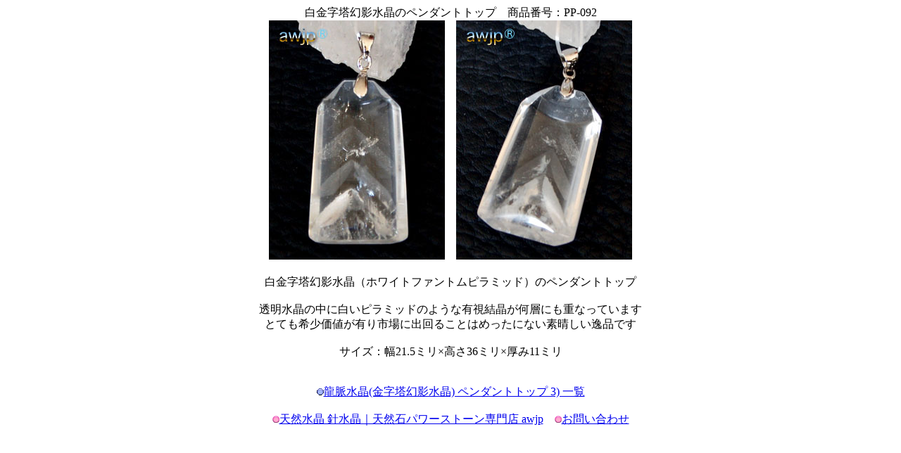

--- FILE ---
content_type: text/html
request_url: https://www.awjp.net/pp3/pp-092.html
body_size: 770
content:
<!DOCTYPE html PUBLIC "-//W3C//DTD HTML 4.01 Transitional//EN">

<html lang="ja">

	<head>
		<meta http-equiv="content-type" content="text/html;charset=Shift_JIS">
		<meta name="generator" content="Adobe GoLive">
		<meta name="viewport" content="width=device-width, initial-scale=1.0">
		<title>白金字塔幻影水晶（ホワイトファントムピラミッド）のペンダントトップ pp-092</title>
	</head>

	<body bgcolor="#ffffff">
		<div align="center">
			<p>白金字塔幻影水晶のペンダントトップ　商品番号：PP-092<br>
				<img src="../pp3-prv/pp-092-1.jpg" alt="白金字塔幻影水晶（ホワイトファントムピラミッド）のペンダントトップ pp-092-1" width="250" height="340" border="0">　<img src="../pp3-prv/pp-092-2.jpg" alt="白金字塔幻影水晶（ホワイトファントムピラミッド）のペンダントトップ pp-092-2" width="250" height="340" border="0"><br>
				<br>
					白金字塔幻影水晶（ホワイトファントムピラミッド）のペンダントトップ<br>
				<br>
					透明水晶の中に白いピラミッドのような有視結晶が何層にも重なっています<br>
					とても希少価値が有り市場に出回ることはめったにない素晴しい逸品です<br>
				<br>
					サイズ：幅21.5ミリ×高さ36ミリ×厚み11ミリ<br>
				<br>
				<br>
				<img src="../rogo-btan/maru-blue.gif" height="10" width="10" border="0"><a href="../pp3.html">龍脈水晶(金字塔幻影水晶) ペンダントトップ 3) 一覧</a><br>
				<br>
				<img src="../rogo-btan/botan-red.gif" height="10" width="10" border="0"><a href="https://www.awjp.net/">天然水晶 針水晶｜天然石パワーストーン専門店 awjp</a>　<img src="../rogo-btan/botan-red.gif" height="10" width="10" border="0"><a href="../toiawase.html">お問い合わせ</a><br>
			</p>
		</div>
	</body>

</html>